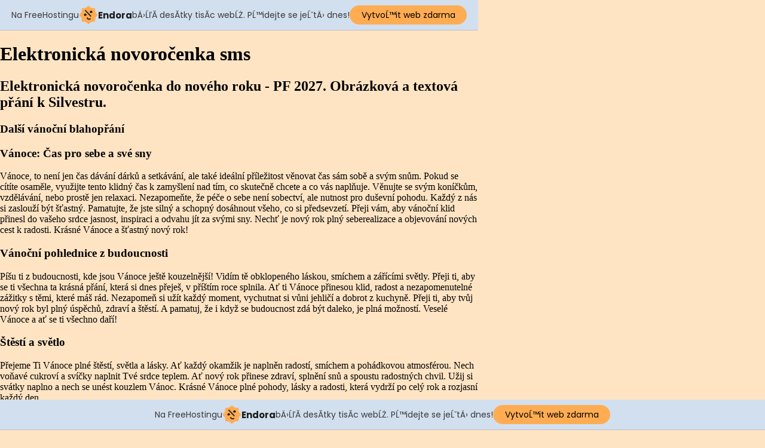

--- FILE ---
content_type: text/html; charset=windows-1250
request_url: https://avatar.funsite.cz/vanoce/elektronicka-novorocenka/
body_size: 15498
content:
<!DOCTYPE HTML PUBLIC "-//W3C//DTD HTML 4.01 Transitional//EN" "http://www.w3.org/TR/html4/loose.dtd">
<html>
<head><title>Elektronická novoročenka sms</title><style>
a.image_link {
    min-width: 160px;
    text-align: center;
    padding-bottom: 10px;
    padding-top: 10px;
    position: relative;
    border-bottom: none;
    margin: 1px;
    display: inline-block;
    padding-left: 2px;
    padding-right: 2px;
}
</style><META HTTP-EQUIV="Content-Type" CONTENT="text/html; charset=windows-1250"><meta name="viewport" content="width=device-width, initial-scale=1, maximum-scale=2" /><style>img {background: white;}</style><!-- injected banner -->
<div class="endora-panel">
  <p class="endora-panel-text">
    Na FreeHostingu
    <svg
      class="endora-panel-img"
      xmlns="http://www.w3.org/2000/svg "
      width="33"
      height="32"
      viewBox="0 0 33 32"
      fill="none"
    >
      <path
        d="M16.5 0L21.4718 3.99696L27.8137 4.6863L28.5031 11.0282L32.5 16L28.5031 20.9719L27.8137 27.3137L21.4718 28.0031L16.5 32L11.5282 28.0031L5.18627 27.3137L4.49693 20.9719L0.499969 16L4.49693 11.0282L5.18627 4.6863L11.5282 3.99696L16.5 0Z"
        fill="#FFAC52"
      />
      <path
        fill-rule="evenodd"
        clip-rule="evenodd"
        d="M11.4222 7.24796L21.6345 17.9526L20.2809 19.2439L10.0686 8.53928L11.4222 7.24796Z"
        fill="#1E1E1E"
      />
      <path
        fill-rule="evenodd"
        clip-rule="evenodd"
        d="M14.779 20.0958L15.387 21.1591C16.1143 22.4311 17.7765 22.8049 18.9784 21.9666L19.7456 21.4315L20.8158 22.9659L20.0486 23.501C17.9451 24.9682 15.036 24.314 13.763 22.0876L13.155 21.0243L14.779 20.0958Z"
        fill="#1E1E1E"
      />
      <path
        d="M21.0541 8.74487C22.2809 8.74497 23.2758 9.73971 23.2758 10.9666C23.2757 11.475 23.1022 11.9418 22.8148 12.3162C22.5848 12.2747 22.3478 12.2527 22.1058 12.2527C21.3098 12.2527 20.5684 12.4864 19.9467 12.8894C19.2815 12.5056 18.8325 11.7896 18.8324 10.9666C18.8324 9.73965 19.8272 8.74487 21.0541 8.74487Z"
        fill="#1E1E1E"
      />
      <path
        d="M10.9979 13.6553C12.2247 13.6554 13.2195 14.6501 13.2195 15.877C13.2195 16.3854 13.046 16.8522 12.7586 17.2266C12.5288 17.1852 12.2923 17.1621 12.0506 17.1621C11.2543 17.1621 10.5123 17.3966 9.89044 17.7998C9.22534 17.416 8.77625 16.7 8.77618 15.877C8.77618 14.6501 9.77096 13.6553 10.9979 13.6553Z"
        fill="#1E1E1E"
      /></svg
    ><span class="endora-panel-text-span"> Endora</span> bÄ›ĹľĂ­ desĂ­tky tisĂ­c
    webĹŻ. PĹ™idejte se jeĹˇtÄ› dnes!
  </p>
  <a
    target="_blank"
    href="https://www.endora.cz/?utm_source=customer&utm_medium=header-banner&utm_campaign=freehosting "
    class="endora-panel-btn"
    >VytvoĹ™it web zdarma</a
  >
</div>
<div class="endora-panel bottom">
  <p class="endora-panel-text">
    Na FreeHostingu
    <svg
      class="endora-panel-img"
      xmlns="http://www.w3.org/2000/svg "
      width="33"
      height="32"
      viewBox="0 0 33 32"
      fill="none"
    >
      <path
        d="M16.5 0L21.4718 3.99696L27.8137 4.6863L28.5031 11.0282L32.5 16L28.5031 20.9719L27.8137 27.3137L21.4718 28.0031L16.5 32L11.5282 28.0031L5.18627 27.3137L4.49693 20.9719L0.499969 16L4.49693 11.0282L5.18627 4.6863L11.5282 3.99696L16.5 0Z"
        fill="#FFAC52"
      />
      <path
        fill-rule="evenodd"
        clip-rule="evenodd"
        d="M11.4222 7.24796L21.6345 17.9526L20.2809 19.2439L10.0686 8.53928L11.4222 7.24796Z"
        fill="#1E1E1E"
      />
      <path
        fill-rule="evenodd"
        clip-rule="evenodd"
        d="M14.779 20.0958L15.387 21.1591C16.1143 22.4311 17.7765 22.8049 18.9784 21.9666L19.7456 21.4315L20.8158 22.9659L20.0486 23.501C17.9451 24.9682 15.036 24.314 13.763 22.0876L13.155 21.0243L14.779 20.0958Z"
        fill="#1E1E1E"
      />
      <path
        d="M21.0541 8.74487C22.2809 8.74497 23.2758 9.73971 23.2758 10.9666C23.2757 11.475 23.1022 11.9418 22.8148 12.3162C22.5848 12.2747 22.3478 12.2527 22.1058 12.2527C21.3098 12.2527 20.5684 12.4864 19.9467 12.8894C19.2815 12.5056 18.8325 11.7896 18.8324 10.9666C18.8324 9.73965 19.8272 8.74487 21.0541 8.74487Z"
        fill="#1E1E1E"
      />
      <path
        d="M10.9979 13.6553C12.2247 13.6554 13.2195 14.6501 13.2195 15.877C13.2195 16.3854 13.046 16.8522 12.7586 17.2266C12.5288 17.1852 12.2923 17.1621 12.0506 17.1621C11.2543 17.1621 10.5123 17.3966 9.89044 17.7998C9.22534 17.416 8.77625 16.7 8.77618 15.877C8.77618 14.6501 9.77096 13.6553 10.9979 13.6553Z"
        fill="#1E1E1E"
      /></svg
    ><span class="endora-panel-text-span"> Endora</span> bÄ›ĹľĂ­ desĂ­tky tisĂ­c
    webĹŻ. PĹ™idejte se jeĹˇtÄ› dnes!
  </p>
  <a
    target="_blank"
    href="https://www.endora.cz/?utm_source=customer&utm_medium=header-banner&utm_campaign=freehosting "
    class="endora-panel-btn"
    >VytvoĹ™it web zdarma</a
  >
</div>
<style>
  @import url("https://fonts.googleapis.com/css?family=Poppins:400,700,900");
  .bottom {
    position: fixed;
    z-index: 2;
    bottom: 0;
  }
  .endora-panel {
    width:  -webkit-fill-available !important;
    border-bottom: 1px solid #bebfc4;
    background: #d2dfef;
    display: flex;
    justify-content: center;
    align-items: center;
    padding: 0 10px;
    gap: 105px;
    height: 50px;
    @media (max-width: 650px) {
      gap: 0px;
      justify-content: space-between;
    }
  }
  .endora-panel-btn {
    width: 176px;
    height: 32px;
    justify-content: center;
    align-items: center;
    display: flex;
    border-radius: 26px;
    background: #ffac52;
    font: 500 14px Poppins;
    color: black;
    padding: 0 10px;
    text-decoration: none;
    @media (max-width: 650px) {
      font: 500 10px Poppins;
      width: 121px;
      height: 36px;
      text-align: center;
      line-height: 12px;
    }
  }
  .endora-panel-text {
    color: #3a3a3a;
    display: flex;
    align-items: center;
    gap: 5px;
    font: 400 14px Poppins;
    flex-wrap: wrap;
    margin: 0 !important;
    @media (max-width: 650px) {
      font: 400 10px Poppins;
      width: 60\;
      justify-items: center;
      line-height: 9px;
    }
  }
  .endora-panel-text-span {
    display: flex;
    align-items: center;
    gap: 5px;
    font: 600 15px Poppins;
    color: #1e1e1e;
    @media (max-width: 650px) {
      font: 600 11px Poppins;
    }
  }
  .endora-panel-img {
    width: 32px;
    height: 32px;
    @media (max-width: 650px) {
      width: 20px;
      height: 20px;
    }
  }
</style>
<!-- end banner -->

</head><body style="font-family: verdana;margin:0px;max-width:800px;min-width:360px;background: bisque;">

<h1>Elektronická novoročenka sms</h1>

<h2>Elektronická novoročenka do nového roku - PF 2027. Obrázková a textová přání k Silvestru.</h2><h3>Další vánoční blahopřání</h3><h3>Vánoce: Čas pro sebe a své sny</h3><p>Vánoce, to není jen čas dávání dárků a setkávání, ale také ideální příležitost věnovat čas sám sobě a svým snům. Pokud se cítíte osaměle, využijte tento klidný čas k zamyšlení nad tím, co skutečně chcete a co vás naplňuje. Věnujte se svým koníčkům, vzdělávání, nebo prostě jen relaxaci. Nezapomeňte, že péče o sebe není sobectví, ale nutnost pro duševní pohodu. Každý z nás si zaslouží být šťastný. Pamatujte, že jste silný a schopný dosáhnout všeho, co si předsevzetí. Přeji vám, aby vánoční klid přinesl do vašeho srdce jasnost, inspiraci a odvahu jít za svými sny. Nechť je nový rok plný seberealizace a objevování nových cest k radosti. Krásné Vánoce a šťastný nový rok!</p><h3>Vánoční pohlednice z budoucnosti</h3><p>Píšu ti z budoucnosti, kde jsou Vánoce ještě kouzelnější! Vidím tě obklopeného láskou, smíchem a zářícími světly. Přeji ti, aby se ti všechna ta krásná přání, která si dnes přeješ, v příštím roce splnila. Ať ti Vánoce přinesou klid, radost a nezapomenutelné zážitky s těmi, které máš rád. Nezapomeň si užít každý moment, vychutnat si vůni jehličí a dobrot z kuchyně. Přeji ti, aby tvůj nový rok byl plný úspěchů, zdraví a štěstí. A pamatuj, že i když se budoucnost zdá být daleko, je plná možností. Veselé Vánoce a ať se ti všechno daří!</p><h3>Štěstí a světlo</h3><p>Přejeme Ti Vánoce plné štěstí, světla a lásky. Ať každý okamžik je naplněn radostí, smíchem a pohádkovou atmosférou. Nech voňavé cukroví a svíčky naplnit Tvé srdce teplem. Ať nový rok přinese zdraví, splnění snů a spoustu radostných chvil. Užij si svátky naplno a nech se unést kouzlem Vánoc. Krásné Vánoce plné pohody, lásky a radosti, která vydrží po celý rok a rozjasní každý den.</p><h3>S láskou v srdci do nového roku</h3><p>S láskou v srdci vykroč do nového roku. Přeji ti Vánoce plné radosti, pohody a štěstí. Ať tě provází úspěch a zdraví po celý rok!</p><h3>Vánoční přání plné pohody a lásky</h3><p>Drazí, s blížícím se koncem roku bych vám chtěl popřát ta nejkrásnější Vánoce. Ať jsou vaše svátky plné pohody, lásky a rodinné pohody. Přeji vám, abyste si mohli vychutnat kouzlo Vánoc s vašimi nejbližšími, a abyste si odnesli nezapomenutelné zážitky. Ať vám pod vánočním stromečkem zazáří světlo štěstí a naplněných přání. Do nového roku 2026 vám přeji především pevné zdraví, nekonečné štěstí, úspěchy ve všech vašich snaženích a mnoho krásných a radostných chvil. Děkuji vám za vaši přízeň a přeji vám veselé Vánoce!</p><p><a href="https://www.prani.biz/novorocni/"><img src="../prani-k-vanocum.png" style="max-width: 95%;height: auto;" alt="Elektronická novoročenka sms" title="Elektronická novoročenka sms" /></a>
<h3>Hodně štěstí a zdraví</h3><p>Milí, v tomto čase plném světla a naděje vám posíláme ta nejupřímnější vánoční přání. Přejeme vám především hodně štěstí a zdraví, lásku, pohodu a radost z maličkostí. Ať vám tyto svátky přinesou klid do duše a umožní vám strávit vzácné chvíle s vašimi nejbližšími. Sdílejte s nimi smích, úsměvy a vzájemnou podporu. Nechte se unést vánoční atmosférou, vůní jehličí a svátečními melodiemi. Přejeme vám, abyste nacházeli spokojenost v každém dni a abyste si tyto krásné vzpomínky uchovali po celý rok. Veselé Vánoce!</p><h3>Vánoční recept na úsměv</h3><p>Drahý(á) [Jméno], k Vánocům ti posílám speciální recept na ten nejkrásnější úsměv. Smíchej v něm špetku radosti, hrst vděčnosti, litr lásky a pořádnou dávku optimismu. Vše pořádně promíchej a aplikuj na svou tvář. Garantuji, že tvůj úsměv rozzáří celé Vánoce! Přeji ti, abys v nadcházejícím roce měl(a) spoustu důvodů k úsměvu a abys byl(a) obklopen(a) lidmi, kteří ti s ním pomohou. Nechť ti pod stromečkem leží nejen dárky, ale i nekonečné možnosti pro tvé vlastní kouzlení s úsměvy. Veselé Vánoce a ať se usmíváš od ucha k uchu!</p><h3>Vánoční zázrak</h3><p>Zázrak nemusí být velký. Stačí, když někdo zavolá, když se někdo omluví, když se někdo usměje. Ať tě Vánoce naučí vidět zázraky v obyčejnosti. Ať se ti dějí každý den. Krásné svátky!</p><h3>Dar inspirace a nových začátků</h3><p>Přeji ti k Vánocům dar inspirace, která ti otevře nové obzory a ukáže cesty, o kterých jsi dosud ani nesnil(a). A spolu s ní, dar nových začátků – odvahu otočit list a pustit se do něčeho, co tě naplňuje. Ať svátky nejsou jen koncem jednoho roku, ale především jiskrou pro ten další. Ať se ti podaří objevit v sobě skryté touhy a najít sílu je realizovat. Krásné Vánoce, plné nových nápadů a odhodlání vykročit vstříc neznámému s radostí.</p><h3>Vánoční přání: Poklad v srdci</h3><p>Milí, ať vám Vánoce připomenou, že ten největší poklad se skrývá ve vašem srdci. Je to láska, naděje a schopnost sdílet radost s ostatními. Věnujte si čas pro sebe a pro své blízké, naslouchejte tichu a objevte kouzlo obyčejných okamžiků. Přeji vám svátky plné pohody, smíchu a nezapomenutelných zážitků, které vám dodají sílu pro nový rok. Veselé Vánoce!</p><h3>Šťastné a veselé Vánoce</h3><p>Vážení a milí, s blížícím se svátečním obdobím Vám ze srdce přeji šťastné a veselé Vánoce. Ať Vám doma vládne pohoda, smích a radost. Nechte se unést kouzlem svátečních chvil, vychutnejte si vůni cukroví a teplo rodinného krbu. Ať pod vánočním stromečkem najdete nejen dárky, ale především lásku, porozumění a nekonečné množství štěstí. Přeji Vám, aby Vás obklopili ti nejbližší a abyste si letošní Vánoce užili naplno, s úsměvem na tváři a v srdci plném vděčnosti za vše krásné, co Vám život přináší. Ať nový rok přinese jen to nejlepší, splní se Vám všechna Vaše přání a budeme se moci i nadále vídat a sdílet společné radostné okamžiky. Myslím na Vás a posílám Vám to nejteplejší vánoční objetí. Veselé Vánoce!</p><h3>Vánoční poselství od srdce</h3><p>Ahoj všichni! Dneska vám posílám to nejdůležitější – vánoční poselství od srdce. Přeji vám, ať jsou vaše Vánoce naplněny láskou, porozuměním a upřímností. Ať si najdete čas na své blízké, na sdílení radosti a na vděčnost za vše, co máte. Nechte se vést srdcem a objevte tu pravou podstatu Vánoc. Přeji vám, ať jsou vaše svátky plné tepla, pohody a nezapomenutelných zážitků. Veselé Vánoce!</p>
<h2>Elektronická novoročenka pro ségru</h2><a href="https://vanoce.luksoft.cz/ticha-noc/" target="_blank">Tichá noc</a>, <a href="https://obrazky.superia.cz/vanoce/10/" target="_blank">Vánoční dárky – obrázky a kliparty</a>, <a href="https://omalovanky.luksoft.cz/vanoce/snehulak.php" target="_blank">Obrázek sněhuláka k vytisknutí pro děti</a>, <a href="https://vanoce.luksoft.cz/kategorie/vanocni-dekorace/vanocni-stromecek/" target="_blank">Jak ozdobit vánoční stromeček?</a><p>Komu můžete poslat výše uvedené texty adventních blahopřání? Prakticky komukoliv. Texty jsou vhodné například pro ségru, zahradníka, letce, strýčka, vedoucí, dětičky, pradědu, chlapečka, tenisty, zahrádkáře, strýce, kámoše, maminku, přítelkyni, vojáka, tatínka, profesory, tetu, šéfa, řidiče, fotbalisty, dědu, tchyni, golfisty, kolegyni, otužilce nebo pro lékaře.</p><h2>Text elektronické novoročenky 2027</h2><p><a href="https://www.prani.biz/novorocni/" rel='nofollow'><img src="../vanocni-prani.png" style="max-width: 95%;height: auto;"  alt="Přání do nového roku 2027 - Elektronická novoročenka sms pro ségru" title="Přání do nového roku 2027 - Elektronická novoročenka sms pro ségru" /></a>
<a href="https://obrazky.superia.cz/vanoce/10/" target="_blank">Vánoční dárky – obrázky a kliparty</a>, <a href="https://vanoce.luksoft.cz/kategorie/vanocni-dekorace/vanocni-stromecek/" target="_blank">Jak ozdobit vánoční stromeček?</a>, <a href="https://www.prani.biz" target="_blank">Blahopřání, Přání, Přání</a>
<h2>Text elektronické novoročenky 2027 pro zahradníka</h2><h2>Univerzální texty blahopřání k novému roku 2027 pro ségru</h2><h3>Rok jako světlo</h3><p>Přeju ti rok, ve kterém budeš světlem – pro sebe, pro druhé, pro chvíle, kdy je tma. Ať tě nikdo nezhasne, a když se ti vybije baterka, ať tě někdo dobije. Šťastný nový rok – ať svítíš, i když prší!</p><h3>PF 2026!</h3><p>Přejeme vám krásné Vánoce plné pohody a šťastný vstup do nového roku 2026! Ať je plný splněných přání, radosti a úspěchů. Nechť vám zdraví slouží a štěstí se vás drží. Děkujeme za vaši přízeň a těšíme se na další spolupráci v novém roce!</p><h3>Santova dieta</h3><p>Přeji Ti veselé Vánoce a šťastný nový rok! Ať máš tolik cukroví, že i Santa bude závidět, a tolik dárků, že se pod stromeček nevejdou. A pokud náhodou přibereš pár kilo, utěšuj se tím, že i Ježíšek a Santa vypadají, že dietu moc neřeší. Tak směle do toho, vánoční hody jsou jen jednou za rok!</p><h3>Objevte své vášně</h3><p>Nový rok je časem, kdy se otevírají nové možnosti. Možná jste v sobě dlouho potlačovali nějakou vášeň, koníček nebo touhu něco zkusit. Nyní je ten správný čas to změnit! Ať už jde o fotografování, turistiku, modelářství, vaření exotických jídel nebo dobrovolnictví, vrhněte se do toho. Tyto aktivity nejenže obohatí váš život, ale také vás přirozeně spojí s lidmi, kteří sdílejí podobné zájmy. Není nic lepšího než potkat někoho, s kým můžete sdílet nadšení pro stejnou věc. Přeji vám, aby vás nový rok inspiroval k objevování nových vášní a aby vám přinesl radost z tvoření, učení a sdílení těchto zážitků s ostatními. Jděte za tím, co vás baví!</p><h3>Rok plný splněných snů</h3><p>Do nového roku Vám přeji odvahu snít velké sny a ještě větší odhodlání je uskutečnit. Ať je každý váš krok provázen štěstím, zdravím a úspěchem. Nechť se Vám podaří najít rovnováhu mezi prací a odpočinkem, abyste si mohli naplno užít každý okamžik. Kéž Vám tento rok přinese mnoho inspirace, nových zážitků a poznání, které obohatí Váš život. Pamatujte, že každý den je nová šance začít znovu a lépe. Vykročte do roku 2026 s optimismem a otevřenou myslí. Vše nejlepší!</p><h3>Rok legračních zážitků</h3><p>Šťastný nový rok! Přeji Ti rok plný legračních zážitků, které pobaví Tebe i okolí. Ať Tě provází radost, zdraví a pozitivní energie, a každý okamžik je důvodem k úsměvu. Nezapomeň, že humor je klíčem k dobré náladě a nový rok je ideální šance, jak si ho užít každý den. Šťastný nový rok plný veselí, zábavy a humorných chvilek!</p><h3>Nový rok, nový dech</h3><p>Ať ti nový rok přinese klid v duši, radost v srdci a smích na rtech. Ať tě každé ráno vítá s nadějí a večer s vděčností. Nech minulost za sebou, vezmi si z ní jen to, co tě posílilo. Přeji ti dny plné inspirace, noci plné snů a lidi, kteří tě budou mít rádi takového, jaký jsi. Ať je to rok, kdy se ti chce žít naplno – bez výmluv, bez strachu, s otevřeným srdcem.</p><h3>Šťastný a veselý nový rok!</h3><p>Kéž Ti nový rok přinese nekonečné štěstí, zdraví a spoustu důvodů k úsměvu. Ať je rok 2026 pro Tebe ten nejlepší ze všech. Šťastný nový rok!</p><h3>Novoroční přání</h3><p>Přátelé, ať Vám nový rok přinese <strong>spoustu důvodů k oslavám</strong>, nečekaných radostí a splněných snů. Přeji Vám pevné zdraví, mnoho energie a nezlomný optimismus. Ať se Vám daří ve všem, co si přejete, a ať si rok 2026 užijete naplno. <strong>Vše nejlepší</strong> k Novému roku!</p><p>K blahopřání je vhodné přidat vhodné oslovení. Elektronická novoročenka. Tím může být buď jméno, zdrobnělina jména nebo přezdívka. Výběr je jen na vás, protože jen vy znáte oslavence a tušíte, co se mu může a nemusí líbit</p>

<p>Klíčová slova: Elektronická novoročenka, 2027, pro matku, rusky, švagr, Betlém, whatsapp, bramborový salát, vyřezávané novoročenky, Přání na nový rok, novoročenky online, Osvětlení do oken, Vtipné novoročenky ke stažení zdarma, bratr, vánoční hvězda, Šťastné a veselé Vánoce, <strong>online</strong>, Přání do nového roku 2027, hezké přáníčko, vtipné novoročenky text, prostírání, Vtipné novoročenky ke stažení zdarma, novoročenky sms, <a href="https://obrazky.superia.cz/vanoce/snehulak_s_motorovkou.php" target="_blank">Sněhulák s motorovkou</a>, Květinko, Jmenovka, 7, Šťastný nový rok 2027, Přání na nový rok, Vtipné novoročenky ke stažení zdarma, gratulace, pro prarodiče, Japonsky, Vykrajovátka, online, <strong>Chorvatsky, sms texty 
zdarma, pro 
kamarádku, Textové novoročenky 2027 online zdarma, Rostliny, vánoce, novoročenka v němčině, vánoční cukroví recepty, dárky pro ženy, přání do nového roku</strong>, Justin, Šárka, <a href="https://blahoprani.1cooldns.com/" target="_blank">Obrázková a textová přání ke svatbě a k výročí seznámení</a>, vtipná novoročenka, k doplnění, <i>Elektronická novoročenka</i>, láska, animované přáníčko k vánocům ke stažení, křesťanské, vánoční cukroví nejlepší recepty, Šťasné a Veselé Vánoce a Nový rok, vánoční a 
silvestrovské přání, Jídlo, Natouš, <a href="https://vanoce.luksoft.cz/stedrej-vecer-nastal-text/" target="_blank">Slova koledy Štědrej večer nastal</a>, veselé novoročenky, Purpura, google obrázky blahopřání, <strong>2026</strong>, obrázková přání, pravý vánoční punč, slevomat, Třásně, Elektronická novoročenka sms, blahopřání ke stažení, rusky, Květinko, Anna, <a href="https://obrazky.superia.cz/vanoce/snehulak_kanibal.php" target="_blank">Sněhulák kanibal</a>, kalendář, Advent, přítelkyně, do obálky, albi elektronická přání zdarma 
k novému roku, Samolepky, <strong>Novoročenka2027</strong>, vlastní text, Novoročenka 2027, novoročenky 
blahopřání, Zbyhněv, Jiřka, <strong>švagr</strong>, Slané pečivo, luxusní novoročenky, Novoročenka 2027, <strong>pf 2027</strong>, Sněhová vločka, <strong>Vánoce</strong>, srandovní texty, Silvestr, vánoční kaktus, gratulace k Vánocům, Zdenda, <a href="https://vanoce.luksoft.cz/recept-na-vanocni-medove-pernicky/" target="_blank">Recept na vánoční medové perníčky</a>, Betlém, Přání do nového roku 2027, švagrová, 2027, legrační, Schleich, pro 
strýčka, perla, text na novoročenky, Šťastný nový rok 2027, Brusinkové kuličky, <a href="https://obrazky.superia.cz/vanoce/zeleny_zvonecek.php" target="_blank">Zelený zvoneček</a>, Elektronická novoročenka sms, blahopřání s textem, jak vyrobit přáníčka, Šablona, pro babičku, albi novoročenky, Krásné, Seznam, Brusinkové kuličky, Adventní věnec, Souznění, whatsapp</p>.</p>

<p><a href="https://www.prani.biz/novorocni/" rel='nofollow'><img src="../novorocni-blahoprani.png" style="max-width: 95%;height: auto;"  alt="Přání do nového roku 2027" title="Přání do nového roku 2027" /></a>
<p>Tato klíčová slova někdo hledal těsně před vámi.<p>

<p>blahopřání pro kamarádku sms, pro švagra, pro tchána, Brusinkové kuličky, elektronické veršované novoroční přáníčko a přání k Silvestru, kamarádka, vánoční 
přání básničky, pro taťku, manželka, srandovní blahopřání, svátek, <strong>sms</strong>, svetr, emailové, srdíčko, Brusinkové kuličky, Házení plyšáků na led, Pohoštění, Živý stromeček, Ježíšek, <strong>rusky</strong>, <a href="https://www.prani.biz/vanocni/" target="_blank">Přáníčka vánoční</a>, <strong>Vánoce</strong>, vzory, přáníčka, Textové novoročenky 2027 online zdarma, pro 
spolupracovníka, <strong>Novoročenka 2027</strong>, Vtipné novoročenky ke stažení zdarma, obrázky, Brusinkové kuličky, zeť, švagr, <a href="https://obrazky.superia.cz/vanoce/pixelovy_stromek.php" target="_blank">Vánoční stromeček složený z pixelů</a>, Alkoholový kalendář, anglická novoročenka, poetické přání k novému roku 2027, Novoročenka, PF 2027, pro 
manželku, vánoční kuba, mms, k vytištění, Novoročenka 2027, 3, Bezlepkové cukroví, Hrací, Brusinkové kuličky, Novoročenka, PF 2027, Elektronická novoročenka sms, Tichá noc, obrázkové 
přáníčka, animované 
novoročenky, pro vnuka, Textové novoročenky 2027 online zdarma, Betlém, Hanuš, <a href="https://obrazky.superia.cz/vanoce/mikulas_s_certem.php" target="_blank">Mikuláš s čertem</a>, Edmund, Raduška, <a href="https://prani-k-narozeninam.superia.cz/mamince/" target="_blank">Blahopřání k narozeninám Mamince</a>, Lojzíček, anglicky, Rybí 
polévka, pro neteř, jak 
vytvořit novoročenku, Vigilie, Brno, albi elektronická přáníčka zdarma k novému roku, <strong>2027</strong>, Přání do nového roku 2027, novoroční přání v angličtině, vánoční a novoroční básničky, pinterest 
vánoční obrázky, srandovní přáníčka, prarodiče, Bůh, 2026, nejstarší novoročenka v 
evropě, vnuk, Vánoční přání z fotky, Vídeň, poetické přání k novému roku 2027, <strong>Štědrý den</strong>, Prskavka, přání k vánocům a novému roku v angličtině, poetické přání k novému roku 2027, whatsapp, esemeska, kotanec, filmy, Vtipné novoročenky ke stažení zdarma, léta, 2, Textové novoročenky 2027 online zdarma, rusky, pro kamaráda, elektronické veršované novoroční přáníčko a přání k Silvestru, Václavské náměstí, trhy, esemeskou, 3d obrázky, nadřízený, bramborový salát, <a href="https://vanoce.luksoft.cz/umele-vanocni-stromky-a-jejich-prednosti-i-nedostatky/" target="_blank">Umělé vánoční stromky, jejich přednosti i nedostatky</a>, <strong>Elektronická novoročenka</strong>, Osvětlení, Brusinkové kuličky, sms novoročenka, Vtipné novoročenky ke stažení zdarma, poetické přání k novému roku 2027, <strong>online</strong>, pro dceru, obrázky a přáníčka Advent, 1</p>

<p><a href="https://www.prani.biz/novorocni/" rel='nofollow'><img src="../novorocenka-pf.png" style="max-width: 95%;height: auto;"  alt="poetické přání k novému roku 2027" title="poetické přání k novému roku 2027" /></a>
<h2>Přání do nového roku 2027</h2>

<p>Silvestr 2026 a nový rok 2027, zadarmo, Silvestr 2026 a nový rok 2027, Elektronická novoročenka sms, Ubrusy, Silvestr 2026 a nový rok 2027, Novoročenka 2027, vánoční tv 
program, italsky, Kinder, gratulace k odchodu do důchodu, <strong>Vánoce</strong>, Přání na nový rok, Láska nebeská, 2026, Jezulátko, <strong>2027</strong>, dcera, plněné ořechy, gratulace zdarma, bramborový salát, <a href="https://vanoce.luksoft.cz/stitky/santa-claus/" target="_blank">Santa Claus</a>, Šárka, <a href="https://vanoce.luksoft.cz/stitky/koleda/" target="_blank">Vánoční koleda</a>, Elektronická novoročenka sms, Stanouš, Text elektronické novoročenky 2027, novoročenky ke stažení text, Dopis 
Ježíškovi, girlanda, Pokrmy, taťka, Elektronická novoročenka sms, Umělý vánoční stromek, k odeslání, Koledování, whatsapp, <a href="https://vanoce.luksoft.cz/vanocni-rostliny/" target="_blank">Vánoční rostliny a květiny</a>, <strong>pro ségru</strong>, Alkoholový kalendář, anglická novoročenka, poetické přání k novému roku 2027, Novoročenka, PF 2027, pro 
manželku, vánoční kuba, mms, k vytištění, Novoročenka 2027, 3, Bezlepkové cukroví, Hrací, Brusinkové kuličky, Novoročenka, PF 2027, Elektronická novoročenka sms, Tichá noc, obrázkové 
přáníčka, animované 
novoročenky, pro vnuka, Textové novoročenky 2027 online zdarma, Betlém, Zbyhněv, <a href="https://obrazky.superia.cz/vanoce/santa_na_kolobezce.php" target="_blank">Santa na koloběžce</a>, pro ségru, Vánočka, Vtipné novoročenky ke stažení zdarma, <strong>sms</strong>, bratranec, <strong>Vánoce</strong>, dědeček, Staroměstské náměstí, Novoročenka 2027, elektronické novoročenky ke stažení zdarma, spolupracovník, Nápady, Silvestr 2026 a nový rok 2027, 28, pro šéfa, Novoročenka 2027, obrázky ke stažení, k zamyšlení, Česky, Ježíš Kristus, gratulace, Interaktivní, pro sestru, mamka, Vánoční atmosféra, dekorace ze šišek, švagr, <strong>Šárka</strong>, vánoční filmy, elektronická přáníčka zdarma, Novoročenka 2027, teta, sms přání, Elektronická novoročenka sms, gratulace zdarma, Brusinkové kuličky, 24, <i>Elektronická novoročenka</i>, Elektronická novoročenka sms, <strong>Vánoce</strong>, Holandsky, Koleda, Text elektronické novoročenky 2027, rusky, <a href="https://www.onlinehry.name/vanocni_hry/vanocni_skladacka.php" target="_blank">Online vánoční skládačka</a>, <strong>Zbyhněv</strong>, Ščedračka, přání ke třem 
králům, elektronické veršované novoroční přáníčko a přání k Silvestru, perníčky, elektronická novoročenka zdarma, jmelí, Facebook, Elektronická novoročenka sms, ozvučené vánoční přání, Silvestr 2026 a nový rok 2027</p><h2>Nejlepší recepty na vánoční cukroví</h2><h3>Pracny</h3><p>Pracny jsou tradičním vánočním cukrovím, které svou křehkou texturou a jemnou oříškovou chutí potěší každého. Jejich příprava je poměrně jednoduchá a výsledkem je voňavé a lahodné pečivo, které nesmí na vánočním stole chybět.</p><p><strong>Ingredience:</strong></p><li>250 g hladké mouky</li><li>125 g moučkového cukru</li><li>125 g másla</li><li>1 celé vejce</li><li>1 žloutek</li><li>100 g mletých vlašských ořechů</li><li>1 lžička skořice</li><li>Špetka hřebíčku</li><li>Kůra z půlky citronu</li><li>Moučkový cukr na obalení</li><p><strong>Postup:</strong></p><li>V míse smíchejte hladkou mouku s moučkovým cukrem, mletými vlašskými ořechy, skořicí, hřebíčkem a citronovou kůrou.</li><li>Přidejte na kostičky nakrájené studené máslo a rukama zpracujte na drobenku.</li><li>Uprostřed drobenky udělejte důlek, do kterého rozklepněte celé vejce a přidejte žloutek.</li><li>Vše důkladně zpracujte do hladkého, nelepivého těsta. Pokud je těsto příliš lepivé, přidejte trochu mouky. Pokud je příliš suché, přidejte lžičku mléka nebo vody.</li><li>Těsto zabalte do potravinářské fólie a nechte ho v lednici odpočívat alespoň 30 minut, ideálně hodinu. Tím se zpevní a bude se s ním lépe pracovat.</li><li>Předehřejte troubu na 180 °C.</li><li>Na pomoučeném vále rozválejte těsto na tloušťku asi 3-4 mm.</li><li>Vykrajujte tvary pomocí formiček na pracny (obvykle ve tvaru zvířátek, hvězdiček nebo koleček).</li><li>Vykrájené pracny pokládejte na plech vyložený pečicím papírem.</li><li>Pečte v předehřáté troubě asi 8-10 minut, dokud nezačnou okraje lehce zlátnout. Pracny by měly zůstat světlé, aby si zachovaly svou jemnost.</li><li>Ještě teplé pracny opatrně obalte v moučkovém cukru smíchaném s trochou skořice.</li><li>Nechte pracny zcela vychladnout na mřížce.</li><p>Pracny skladujte ve vzduchotěsné nádobě při pokojové teplotě. Vydrží čerstvé několik týdnů a jejich chuť se s časem ještě prohloubí.</p><h3>Mandlové pusinky</h3><p>Mandlové pusinky jsou křehké, lehké a plné mandlové chuti, ideální doplněk k vánočnímu cukroví. Jejich příprava je poměrně jednoduchá a výsledek stojí za to.<br /><br /><strong>Ingredience:</strong><br />* 3 bílky (střední velikosti)<br />* 150 g krupicového cukru<br />* 100 g jemně mletých mandlí (blanšírovaných)<br />* 1/2 lžičky skořice<br />* Špetka soli<br />* Volitelně: pár kapek mandlového extraktu<br /><br /><strong>Postup:</strong><br />1. Předehřejte troubu na 100-110 °C (horkovzdušnou). Připravte si plech vyložený pečicím papírem.<br />2. V čisté a suché míse vyšlehejte bílky se špetkou soli do polotuhého sněhu. Postupně, po lžících, přidávejte krupicový cukr a šlehejte, dokud nevznikne pevný a lesklý sníh. Měl by vytvořit tzv. "špičky", které se neohýbají.<br />3. Do ušlehaného sněhu opatrně vmíchejte jemně mleté mandle a skořici. Pokud používáte mandlový extrakt, přidejte ho nyní. Míchejte jemně, aby sníh nespadl. Směs by měla být hustá a držet tvar.<br />4. Pomocí cukrářského sáčku s ozdobnou špičkou (nebo dvou lžiček) tvořte na plech malé pusinky. Můžete je také jen lžící nanášet.<br />5. Plech vložte do předehřáté trouby a pusinky sušte po dobu asi 60-90 minut. Doba sušení závisí na velikosti pusinek a výkonu trouby. Cílem je, aby byly pusinky zvenku křehké a uvnitř ještě mírně vláčné, ale ne syrové. Neměly by ztratit svou bílou barvu, jen lehce zezlátnout na okrajích.<br />6. Po usušení nechte pusinky zcela vychladnout na plechu, než je budete manipulovat. Jsou velmi křehké.<br />7. Vychladlé mandlové pusinky skladujte ve vzduchotěsné nádobě při pokojové teplotě. Vydrží čerstvé i několik týdnů. Pro ještě intenzivnější chuť je můžete před podáváním lehce pocukrovat nebo pokapat rozpuštěnou čokoládou.</p><h3>Smažený kapr na vánoční způsob</h3><p>Vánoce bez smaženého kapra si většina z nás neumí představit. Je to tradiční, oblíbené a poměrně jednoduché jídlo, které potěší celou rodinu. Pojďme si připomenout, jak na něj, abychom si tento sváteční pokrm vychutnali v té nejlepší formě.</p><p><strong>Co budeme potřebovat:</strong></p><li>1 kapr (cca 1,5-2 kg), očištěný a naporcovaný</li><li>Hladká mouka na obalení</li><li>2-3 vejce</li><li>Strouhanka na obalení</li><li>Sůl</li><li>Pepř</li><li>Olej nebo sádlo na smažení</li><li>Citron na pokapání (volitelné)</li><p><strong>Postup:</strong></p><li><strong>Příprava kapra:</strong> Kapra důkladně omyjte, osušte a naporcujte na podkovy nebo filety. Pokud používáte kapra s kůží, můžete ji nechat, nebo ji opatrně sloupnout. Rybu osolte a opepřete z obou stran.</li><li><strong>Příprava trojobalu:</strong> Připravte si tři talíře. Do prvního dejte hladkou mouku, do druhého rozšlehaná vejce se špetkou soli a do třetího strouhanku.</li><li><strong>Obalování:</strong> Každý kousek kapra nejprve obalte v mouce, poté ho protáhněte ve vejci a nakonec důkladně obalte ve strouhance. Ujistěte se, že je ryba rovnoměrně pokrytá.</li><li><strong>Smažení:</strong> Ve větší pánvi rozehřejte dostatečné množství oleje nebo sádla. Tuk by měl sahat alespoň do poloviny výšky ryby. Jakmile je tuk horký (zkouška: kapka těsta by měla ihned začít šumět), opatrně vkládejte obalené kousky kapra. Nesmažte příliš mnoho kusů najednou, aby se teplota tuku nesnížila.</li><li><strong>Doba smažení:</strong> Kapra smažte z každé strany dozlatova, což obvykle trvá 5-8 minut v závislosti na tloušťce kousků. Ryba by měla být uvnitř propečená, ale šťavnatá.</li><li><strong>Odkapání:</strong> Usmaženého kapra vyndejte z pánve a nechte ho okapat na papírových utěrkách, abyste odstranili přebytečný tuk.</li><li><strong>Servírování:</strong> Smaženého kapra podávejte ihned, ideálně s tradičním bramborovým salátem. Před podáváním můžete pokapat citronovou šťávou pro osvěžení chuti.</li><p>Přejeme dobrou chuť a krásné Vánoce!</p><h3>Medové perníčky</h3><p>Medové perníčky jsou esencí Vánoc. Jejich kořeněná vůně a sladká chuť navodí pravou sváteční atmosféru. Jsou krásné, chutné a ideální pro tvoření s dětmi. Připravte si s námi tento tradiční recept, který se stane hitem vašeho vánočního stolu.<br />**Suroviny:**<br />* 500 g hladké mouky<br />* 180 g moučkového cukru<br />* 100 g medu<br />* 60 g másla<br />* 2 celá vejce<br />* 1 lžička jedlé sody<br />* 2 lžičky perníkového koření (skořice, hřebíček, badyán...)<br />* Špetka soli<br />* Na zdobení: bílková poleva (1 bílek, 150 g moučkového cukru, pár kapek citronové šťávy)<br />Postup:<br />1. V míse smíchejte hladkou mouku, moučkový cukr, jedlou sodu, perníkové koření a špetku soli.<br />2. V rendlíku rozehřejte med s máslem, nechte zchladnout na vlažnou teplotu.<br />3. Do sypké směsi přidejte rozšlehaná vejce a vlažnou medovo-máslovou směs. Vypracujte hladké, nelepivé těsto.<br />4. Zabalte těsto do potravinové fólie a nechte odležet v lednici ideálně přes noc (minimálně 2 hodiny).<br />5. Troubu předehřejte na 170 °C. Těsto rozválejte na pomoučené ploše na tloušťku asi 3-4 mm.<br />6. Vykrajujte různé vánoční tvary a klaďte je na plech vyložený pečicím papírem.<br />7. Pečte 8-10 minut, dokud perníčky krásně nezezlátnou. Ihned po vytažení z trouby je můžete potřít rozšlehaným vejcem pro lesk.<br />8. Po vychladnutí ozdobte bílkovou polevou. Tu připravíte smícháním bílku s cukrem a citronovou šťávou do hladka. Použijte zdobící sáček s tenkou špičkou pro detailní vzory.<br />9. Skladujte v uzavřené krabici, perníčky krásně změknou a rozleží se. Nejlepší jsou po několika dnech.</p><h2>Poetické přání k novému roku 2027</h2><p><i>Elektronická novoročenka</i>, 2027, Hýbací, pro zeťáka, 2027, Aplikace, Přání do nového roku 2027, přání k vánocům a novému roku v angličtině, dekorace 
tvoření, citáty, pro švagrovou, Išelské 
dortíky, maďarsky, zamilované obrázky, štola, 5, Anděl, jak 
vyrobit novoročenku, sms zprávy, Julmust, <strong>bramborový salát</strong>, <a href="https://k-vytisknuti.omalovanky.name/prani-k-svatku/" target="_blank">Obrázky k svátku a k jmeninám</a>, <strong>pro ségru</strong>, 26, elektronické veršované novoroční přáníčko a přání k Silvestru, gratulace k novému roku v němčině, novoročenky texty, srandovní přáníčka, tatínek, skřítci, Sněhulák, slovensky, Lidové tradice, <strong>Betlém</strong>, Šárka, <a href="https://obrazky.superia.cz/vanoce/15/" target="_blank">Obrázky vánočních hvězd ke stažení</a>, Text elektronické novoročenky 2027, Přání do nového roku 2027, elektronické veršované novoroční přáníčko a přání k Silvestru, švagr, Brusinkové kuličky, Přání do nového roku 2027, Brusinkové kuličky, <strong>Brusinkové kuličky</strong>, rádio blaník písničky na přání, vánoční písně, Brusinkové kuličky, <strong>Brusinkové kuličky</strong>, elektronická 
přáníčka zdarma, Textové novoročenky 2027 online zdarma, Brusinkové kuličky, Olomouc, inspirace, mimčo, <strong>PF 2027</strong>, Špalda, <a href="https://tapety-na-plochu.luksoft.cz/vanoce/ohnostroj.php" target="_blank">PozadíOhňostroj</a>, <strong>rusky</strong>, Anglické cukroví, ségru, <strong>Anna</strong>, <strong>Brusinkové kuličky</strong>, pro tetu, <strong>2026</strong>, vtipné texty sms, Brusinkové kuličky, Skleněné ozdoby, e-novoročenky zdarma, text přání k vánocům, ražené novoročenky, šlágr tv vánoční písničky a 
koledy, pps, vánoční 
obrázky ke stažení, vánoční losy s přáním, 4, kolekce, Text elektronické novoročenky 2027, Krampus, Textové novoročenky 2027 online zdarma, Boží požehnání, 2026, Malé Vánoce, Textové novoročenky 2027 online zdarma, pro synovce, Silvestr 2026 a nový rok 2027, vánoční šaty, <a href="https://www.omalovanky.name/vanocni/adventni_venec.php" target="_blank">Domalovánka s adventním věncem</a>, <strong>švagr</strong>, Opilý Francek, ségru, Šťastný nový rok 2027, Novoročenka 2027, Novoročenka, PF 2027, blahopřání na Vánoce, Veselé Vánoce, LED svíčky, pro 
sestřenici, Novoročenka, PF 2027, snacha, originální-novoročenky, elektronické veršované novoroční přáníčko a přání k Silvestru, Lego, Silvestr 2026 a nový rok 2027, 2027, Šišky, <strong>whatsapp</strong>, <a href="https://vanoce.luksoft.cz/stitky/koledy/" target="_blank">Vánoční koledy</a>, <strong>Vánoce</strong>, Elektronická novoročenka sms, dárky, <b>Elektronická novoročenka</b>, příteli, přáníčko v němčině, Píseň, pro strýce, pro syna, text 
novoročenky</p><p><a href="https://www.prani.biz/novorocni/" rel='nofollow'><img src="../advent-vanoce-novy-rok.png" style="max-width: 95%;height: auto;"  alt="elektronické veršované novoroční přáníčko a přání k Silvestru" title="elektronické veršované novoroční přáníčko a přání k Silvestru" /></a>
<h2>Elektronické veršované novoroční přáníčko a přání k Silvestru</h2>

<p>Přinášíme vám pro inspiraci náhodný výběr zdrobnělin, kterými můžete oslovit vaše blízké.</p>

<p>Olina, Justin, Natouš, Michaelka, Jiřka, Zdenda, Danula, Dituška, Franta, Nácek, Véna, Kryštůfek, Rudka, Lojzíček, Theodora, Raduška, Rozárka, Kryša, Danek, Dobrouš, Majka, Danka, Alka, Bohoušek, Věslava, Lucinka, Stanouš, Břeťa, Janina, Svatuška, Leuška, Serenka, Svatka, Dášenka, Riana, Leninka, Honza, Dobromilek, Kazuška, Boženka, Arnoštek</p>

<p><a href="https://vanoce.luksoft.cz/stitky/pisnicka/" target="_blank">Tipy na Vánoční písničky</a>, <a href="https://prani.luksoft.cz/k_novemu_roku/pf_2026.php" target="_blank">PF 2026</a>, <a href="https://obrazky.superia.cz/vanoce/stromek_se_santou.php" target="_blank">Stromek se Santou</a></p>

<h2>Ilustrace, vánoční obrázky</h2><center><div class="imagewrapper"><a href="https://obrazky.superia.cz/vanoce/chodici_snehulak.php"  target="_blank" rel="nofollow" class="image_link" style="min-width:170px;display: inline-block;"><img src="https://obrazky.superia.cz/nahled-maly/chodici_snehulak.png" style="text-align:center;padding-bottom: 10px;padding-top: 10px; position:relative; border-bottom:none;margin:1px; display: inline-block;min-width:10px;background:white" alt="Chodící sněhulák" title="Chodící sněhulák" /><br />Chodící sněhulák</a>
 <a href="https://obrazky.superia.cz/vanoce/strom_s_vanocnimi_darky.php"  target="_blank" rel="nofollow" class="image_link" style="min-width:170px;display: inline-block;"><img src="https://obrazky.superia.cz/nahled-maly/strom_s_vanocnimi_darky.png" style="text-align:center;padding-bottom: 10px;padding-top: 10px; position:relative; border-bottom:none;margin:1px; display: inline-block;min-width:10px;background:white" alt="Strom s vánočními dárky" title="Strom s vánočními dárky" /><br />Strom s vánočními<br />
dárky</a>
 <a href="https://obrazky.superia.cz/vanoce/fialova_masle.php"  target="_blank" rel="nofollow" class="image_link" style="min-width:170px;display: inline-block;"><img src="https://obrazky.superia.cz/nahled-maly/fialova_masle.png" style="text-align:center;padding-bottom: 10px;padding-top: 10px; position:relative; border-bottom:none;margin:1px; display: inline-block;min-width:10px;background:white" alt="Fialová mašle" title="Fialová mašle" /><br />Fialová mašle</a>
 <a href="https://obrazky.superia.cz/vanoce/ozdoba_se_stromky.php"  target="_blank" rel="nofollow" class="image_link" style="min-width:170px;display: inline-block;"><img src="https://obrazky.superia.cz/nahled-maly/ozdoba_se_stromky.png" style="text-align:center;padding-bottom: 10px;padding-top: 10px; position:relative; border-bottom:none;margin:1px; display: inline-block;min-width:10px;background:white" alt="Ozdoba se stromky" title="Ozdoba se stromky" /><br />Ozdoba se stromky</a>
 <a href="https://obrazky.superia.cz/vanoce/papirovy_stromek.php"  target="_blank" rel="nofollow" class="image_link" style="min-width:170px;display: inline-block;"><img src="https://obrazky.superia.cz/nahled-maly/papirovy_stromek.png" style="text-align:center;padding-bottom: 10px;padding-top: 10px; position:relative; border-bottom:none;margin:1px; display: inline-block;min-width:10px;background:white" alt="Papírový stromek" title="Papírový stromek" /><br />Papírový stromek</a>
 <a href="https://obrazky.superia.cz/vanoce/kvetinovy_stromek.php"  target="_blank" rel="nofollow" class="image_link" style="min-width:170px;display: inline-block;"><img src="https://obrazky.superia.cz/nahled-maly/kvetinovy_stromek.png" style="text-align:center;padding-bottom: 10px;padding-top: 10px; position:relative; border-bottom:none;margin:1px; display: inline-block;min-width:10px;background:white" alt="Květinový stromek" title="Květinový stromek" /><br />Květinový stromek</a>
 <a href="https://obrazky.superia.cz/vanoce/vanocni_stromek.php"  target="_blank" rel="nofollow" class="image_link" style="min-width:170px;display: inline-block;"><img src="https://obrazky.superia.cz/nahled-maly/vanocni_stromek.png" style="text-align:center;padding-bottom: 10px;padding-top: 10px; position:relative; border-bottom:none;margin:1px; display: inline-block;min-width:10px;background:white" alt="Vánoční stromek" title="Vánoční stromek" /><br />Vánoční stromek</a>
 <a href="https://obrazky.superia.cz/vanoce/mikulas_na_trunu.php"  target="_blank" rel="nofollow" class="image_link" style="min-width:170px;display: inline-block;"><img src="https://obrazky.superia.cz/nahled-maly/mikulas_na_trunu.png" style="text-align:center;padding-bottom: 10px;padding-top: 10px; position:relative; border-bottom:none;margin:1px; display: inline-block;min-width:10px;background:white" alt="Mikuláš na trůnu" title="Mikuláš na trůnu" /><br />Mikuláš na trůnu</a>
 <a href="https://obrazky.superia.cz/vanoce/vanocni_vyzdoba.php"  target="_blank" rel="nofollow" class="image_link" style="min-width:170px;display: inline-block;"><img src="https://obrazky.superia.cz/nahled-maly/vanocni_vyzdoba.png" style="text-align:center;padding-bottom: 10px;padding-top: 10px; position:relative; border-bottom:none;margin:1px; display: inline-block;min-width:10px;background:white" alt="Vánoční výzdoba" title="Vánoční výzdoba" /><br />Vánoční výzdoba</a>
 <a href="https://obrazky.superia.cz/vanoce/letajici_sob.php"  target="_blank" rel="nofollow" class="image_link" style="min-width:170px;display: inline-block;"><img src="https://obrazky.superia.cz/nahled-maly/letajici_sob.png" style="text-align:center;padding-bottom: 10px;padding-top: 10px; position:relative; border-bottom:none;margin:1px; display: inline-block;min-width:10px;background:white" alt="Létající sob" title="Létající sob" /><br />Létající sob</a>
 <a href="https://obrazky.superia.cz/vanoce/vanocni_stromecky.php"  target="_blank" rel="nofollow" class="image_link" style="min-width:170px;display: inline-block;"><img src="https://obrazky.superia.cz/nahled-maly/vanocni_stromecky.png" style="text-align:center;padding-bottom: 10px;padding-top: 10px; position:relative; border-bottom:none;margin:1px; display: inline-block;min-width:10px;background:white" alt="Vánoční stromečky" title="Vánoční stromečky" /><br />Vánoční stromečky</a>
 <a href="https://obrazky.superia.cz/vanoce/cert_mikulas_a_andel.php"  target="_blank"  class="image_link" style="min-width:170px;display: inline-block;"><img src="https://obrazky.superia.cz/nahled-maly/cert_mikulas_a_andel.png" style="text-align:center;padding-bottom: 10px;padding-top: 10px; position:relative; border-bottom:none;margin:1px; display: inline-block;min-width:10px;background:white" alt="Čert Mikuláš a Anděl" title="Čert Mikuláš a Anděl" /><br />Čert Mikuláš a<br />
Anděl</a>
 </div></center><p>Zdroj: <a href="https://obrazky.superia.cz/vanoce/nejnovejsi/10/" target="_blank">Vánoční kliparty do dokumentů</a></p><h3>Novoročenka, PF 2027</h3>

<p>Nechte se inspirovat i seznamem zdrobnělých přezdívek vhodných nejen pro mladé slečny a chlapce.</p>

<p>Květinko, broučínku, micinko, ňunínku, Miláčku, mazlinku, <strong>lásko</strong>, šmudlinko, dupi, Mončičáček, zlato, skřítku, štrůdlýku, Poupátko, Bobši, mrkvičko, miláčku, Muchomůrko, cvrčku, kiki, čičínku</p>

<h2>Full HD adventní tapety na PC zdarma</h2><center><div class="imagewrapper"><a href="https://tapety-na-plochu.luksoft.cz/vanoce/zimni_krajina.php"  target="_blank" rel="nofollow" class="image_link" style="min-width:170px;display: inline-block;"><img src="https://tapety-na-plochu.luksoft.cz/nahled/zimni_krajina.jpg" style="text-align:center;padding-bottom: 10px;padding-top: 10px; position:relative; border-bottom:none;margin:1px; display: inline-block;min-width:10px;background:white" alt="Zimní krajina" title="Zimní krajina" /><br />Zimní krajina</a>
 <a href="https://tapety-na-plochu.luksoft.cz/vanoce/snehove_vlocky.php"  target="_blank" rel="nofollow" class="image_link" style="min-width:170px;display: inline-block;"><img src="https://tapety-na-plochu.luksoft.cz/nahled/snehove_vlocky.jpg" style="text-align:center;padding-bottom: 10px;padding-top: 10px; position:relative; border-bottom:none;margin:1px; display: inline-block;min-width:10px;background:white" alt="Sněhové vločky" title="Sněhové vločky" /><br />Sněhové vločky</a>
 <a href="https://tapety-na-plochu.luksoft.cz/vanoce/snehulak.php"  target="_blank" rel="nofollow" class="image_link" style="min-width:170px;display: inline-block;"><img src="https://tapety-na-plochu.luksoft.cz/nahled/snehulak.jpg" style="text-align:center;padding-bottom: 10px;padding-top: 10px; position:relative; border-bottom:none;margin:1px; display: inline-block;min-width:10px;background:white" alt="Sněhulák" title="Sněhulák" /><br />Sněhulák</a>
 <a href="https://tapety-na-plochu.luksoft.cz/vanoce/svicka.php"  target="_blank"  class="image_link" style="min-width:170px;display: inline-block;"><img src="https://tapety-na-plochu.luksoft.cz/nahled/svicka.jpg" style="text-align:center;padding-bottom: 10px;padding-top: 10px; position:relative; border-bottom:none;margin:1px; display: inline-block;min-width:10px;background:white" alt="Svíčka" title="Svíčka" /><br />Svíčka</a>
 <a href="https://tapety-na-plochu.luksoft.cz/vanoce/sobi.php"  target="_blank" rel="nofollow" class="image_link" style="min-width:170px;display: inline-block;"><img src="https://tapety-na-plochu.luksoft.cz/nahled/sobi.jpg" style="text-align:center;padding-bottom: 10px;padding-top: 10px; position:relative; border-bottom:none;margin:1px; display: inline-block;min-width:10px;background:white" alt="Sobi" title="Sobi" /><br />Sobi</a>
 <a href="https://tapety-na-plochu.luksoft.cz/vanoce/pf_2021.php"  target="_blank" rel="nofollow" class="image_link" style="min-width:170px;display: inline-block;"><img src="https://tapety-na-plochu.luksoft.cz/nahled/pf_2021.jpg" style="text-align:center;padding-bottom: 10px;padding-top: 10px; position:relative; border-bottom:none;margin:1px; display: inline-block;min-width:10px;background:white" alt="PF 2021" title="PF 2021" /><br />PF 2021</a>
 <a href="https://tapety-na-plochu.luksoft.cz/vanoce/ozdoby.php"  target="_blank" rel="nofollow" class="image_link" style="min-width:170px;display: inline-block;"><img src="https://tapety-na-plochu.luksoft.cz/nahled/ozdoby.jpg" style="text-align:center;padding-bottom: 10px;padding-top: 10px; position:relative; border-bottom:none;margin:1px; display: inline-block;min-width:10px;background:white" alt="Ozdoby" title="Ozdoby" /><br />Ozdoby</a>
 <a href="https://tapety-na-plochu.luksoft.cz/vanoce/vanocni_tapeta.php"  target="_blank" rel="nofollow" class="image_link" style="min-width:170px;display: inline-block;"><img src="https://tapety-na-plochu.luksoft.cz/nahled/vanocni_tapeta.jpg" style="text-align:center;padding-bottom: 10px;padding-top: 10px; position:relative; border-bottom:none;margin:1px; display: inline-block;min-width:10px;background:white" alt="Vánoční tapeta" title="Vánoční tapeta" /><br />Vánoční tapeta</a>
 <a href="https://tapety-na-plochu.luksoft.cz/vanoce/svicen.php"  target="_blank" rel="nofollow" class="image_link" style="min-width:170px;display: inline-block;"><img src="https://tapety-na-plochu.luksoft.cz/nahled/svicen.jpg" style="text-align:center;padding-bottom: 10px;padding-top: 10px; position:relative; border-bottom:none;margin:1px; display: inline-block;min-width:10px;background:white" alt="Svícen" title="Svícen" /><br />Svícen</a>
 <a href="https://tapety-na-plochu.luksoft.cz/vanoce/advent.php"  target="_blank" rel="nofollow" class="image_link" style="min-width:170px;display: inline-block;"><img src="https://tapety-na-plochu.luksoft.cz/nahled/advent.jpg" style="text-align:center;padding-bottom: 10px;padding-top: 10px; position:relative; border-bottom:none;margin:1px; display: inline-block;min-width:10px;background:white" alt="Advent" title="Advent" /><br />Advent</a>
 <a href="https://tapety-na-plochu.luksoft.cz/vanoce/vanocni_pozadi.php"  target="_blank" rel="nofollow" class="image_link" style="min-width:170px;display: inline-block;"><img src="https://tapety-na-plochu.luksoft.cz/nahled/vanocni_pozadi.jpg" style="text-align:center;padding-bottom: 10px;padding-top: 10px; position:relative; border-bottom:none;margin:1px; display: inline-block;min-width:10px;background:white" alt="Vánoční pozadí" title="Vánoční pozadí" /><br />Vánoční pozadí</a>
 <a href="https://tapety-na-plochu.luksoft.cz/vanoce/pf_2022.php"  target="_blank" rel="nofollow" class="image_link" style="min-width:170px;display: inline-block;"><img src="https://tapety-na-plochu.luksoft.cz/nahled/pf_2022.jpg" style="text-align:center;padding-bottom: 10px;padding-top: 10px; position:relative; border-bottom:none;margin:1px; display: inline-block;min-width:10px;background:white" alt="PF 2022" title="PF 2022" /><br />PF 2022</a>
 </div></center><p>Zdroj: <a href="https://tapety-na-plochu.luksoft.cz/vanoce/" target="_blank">Tapety na PC Vánoce ke stažení</a></p><h3>Nejčastěji hledaná Elektronická novoročenka sms</h3>

<p>Pro zajímavost uvádíme nejhledanější klíčová slova - nejhledanější fráze týkající se nejen Elektronická novoročenka.</p>

<p>přáníčka, francouzsky, poetické, Barborky, španělsky, pro maminku, Sylvestr, <strong>sms</strong>, Brusinkové kuličky, přáníčko, Hudba, Praha, let, Santa Claus, hit, youtube, poetické přání k novému roku 2027, otec, Milka, Štědrovečerní hostina, <strong>švagr</strong>, <a href="https://cojeto.superia.cz/kultura/frantisek.php" target="_blank">Vánoční František</a>, Košíčky, texty pro dědu, Text elektronické novoročenky 2027, maminka, elektronická novoročenka, Nealkoholický punč, <strong>Elektronická novoročenka</strong>, Betlémské světlo, obrázky, Rum, <strong>whatsapp</strong>, Květinko, <a href="https://prani.luksoft.cz/k_novemu_roku/pf_2026.php" target="_blank">Novoročenka 2026</a>, Šárka, pro bratrance, Patchwork, Novoročenka, PF 2027, <strong>Brusinkové kuličky</strong>, humorné novoročenky, neteř, k novému roku v 
němčině, rýmované sms, vánoční přáníčka ke stažení bez textu, Tři králové, galaxie, Silvestr 2026 a nový rok 2027, Vánoční poleno, 2027, Text elektronické novoročenky 2027, originální 
novoročenky, <strong>2027</strong>, blahopřání 
zdarma, keramická 
novoročenka, Rumové řezy, <a href="https://obrazky.superia.cz/vanoce/lucifer.php" target="_blank">Lucifer</a>, <strong>bramborový salát</strong>, miminko, Xmas, sestra, Novoročenka, PF 2027, 2026, <strong>Vánoce</strong>, <strong>Vánoce</strong>, novoročenky, Pastýř, vánoční 
věnce, moderní novoročenky, Jedle, textová gratulace, novoročenky 
kreslené, Šťastný nový rok 2027, Jingle Bells, Zvukové, Adventní kalendář, novoroční texty zdarma, Free, přáníčka, <strong>online</strong>, Přání do nového roku 2027, Šťastný nový rok 2027, vzor, <strong>Betlém</strong>, <strong>Květinko</strong>, <a href="https://obrazky.superia.cz/vanoce/16/" target="_blank">Adventní věnce – obrázky a kliparty</a>, tchýně, <strong>2026</strong>, cewe, Nápoje, elektronické novoročenky, tchán, recepty, Text elektronické novoročenky 2027, email, výroba přáníčka k vánocům, Novoročenka 2027, veršované, ecards přání, Raw cukroví, animace, <strong>rusky</strong>, Anna, <a href="https://www.omalovanky.name/vanocni/mikulas.php" target="_blank">Obrázek s Mikulášem</a>, zamilované novoročenky, vánoční přáníčko ke 
stažení text, Borovice, elektronické veršované novoroční přáníčko a přání k Silvestru, novoročenky bez textu, svatba 
o vánocích, animované novoročenky zdarma, Vánoční františek, dekorace na stůl, <b>Elektronická novoročenka</b></p>

<p>V poslední době jste hledali přání pro osoby s těmito jmény.</p>

<p>Vladan, Šárka, Anna, Zbyhněv, Hanuš, Edmund, Oľga, Noemi, Rudolf, Edeltraud, Mariana, Zlatuška, Daria, René, Radovan, Elizabeth, Doubravka, Eugenie, Erhard, Ľuboš, Květuška.</p>

<h2>Adventní omalovánky ke stáhnutí</h2><center><div class="imagewrapper"><a href="https://omalovanky.luksoft.cz/vanoce/santa.php"  target="_blank" rel="nofollow" class="image_link" style="min-width:170px;display: inline-block;"><img src="https://omalovanky.luksoft.cz/nahled-maly/santa.jpg" style="text-align:center;padding-bottom: 10px;padding-top: 10px; position:relative; border-bottom:none;margin:1px; display: inline-block;min-width:10px;background:white" alt="Santa" title="Santa" /><br />Santa</a>
 <a href="https://omalovanky.luksoft.cz/vanoce/dva_sobi.php"  target="_blank" rel="nofollow" class="image_link" style="min-width:170px;display: inline-block;"><img src="https://omalovanky.luksoft.cz/nahled-maly/dva_sobi.jpg" style="text-align:center;padding-bottom: 10px;padding-top: 10px; position:relative; border-bottom:none;margin:1px; display: inline-block;min-width:10px;background:white" alt="Dva sobi" title="Dva sobi" /><br />Dva sobi</a>
 <a href="https://omalovanky.luksoft.cz/vanoce/vanocni_strom.php"  target="_blank" rel="nofollow" class="image_link" style="min-width:170px;display: inline-block;"><img src="https://omalovanky.luksoft.cz/nahled-maly/vanocni_strom.jpg" style="text-align:center;padding-bottom: 10px;padding-top: 10px; position:relative; border-bottom:none;margin:1px; display: inline-block;min-width:10px;background:white" alt="Vánoční strom" title="Vánoční strom" /><br />Vánoční strom</a>
 <a href="https://omalovanky.luksoft.cz/vanoce/vlocka.php"  target="_blank" rel="nofollow" class="image_link" style="min-width:170px;display: inline-block;"><img src="https://omalovanky.luksoft.cz/nahled-maly/vlocka.jpg" style="text-align:center;padding-bottom: 10px;padding-top: 10px; position:relative; border-bottom:none;margin:1px; display: inline-block;min-width:10px;background:white" alt="Vločka" title="Vločka" /><br />Vločka</a>
 <a href="https://omalovanky.luksoft.cz/vanoce/snehulak.php"  target="_blank" rel="nofollow" class="image_link" style="min-width:170px;display: inline-block;"><img src="https://omalovanky.luksoft.cz/nahled-maly/snehulak.jpg" style="text-align:center;padding-bottom: 10px;padding-top: 10px; position:relative; border-bottom:none;margin:1px; display: inline-block;min-width:10px;background:white" alt="Sněhulák" title="Sněhulák" /><br />Sněhulák</a>
 <a href="https://omalovanky.luksoft.cz/vanoce/sobi.php"  target="_blank" rel="nofollow" class="image_link" style="min-width:170px;display: inline-block;"><img src="https://omalovanky.luksoft.cz/nahled-maly/sobi.jpg" style="text-align:center;padding-bottom: 10px;padding-top: 10px; position:relative; border-bottom:none;margin:1px; display: inline-block;min-width:10px;background:white" alt="Sobi" title="Sobi" /><br />Sobi</a>
 <a href="https://omalovanky.luksoft.cz/vanoce/vanocni_stromecek.php"  target="_blank" rel="nofollow" class="image_link" style="min-width:170px;display: inline-block;"><img src="https://omalovanky.luksoft.cz/nahled-maly/vanocni_stromecek.jpg" style="text-align:center;padding-bottom: 10px;padding-top: 10px; position:relative; border-bottom:none;margin:1px; display: inline-block;min-width:10px;background:white" alt="Vánoční stromeček" title="Vánoční stromeček" /><br />Vánoční stromeček</a>
 <a href="https://omalovanky.luksoft.cz/vanoce/betlemska_hvezda.php"  target="_blank" rel="nofollow" class="image_link" style="min-width:170px;display: inline-block;"><img src="https://omalovanky.luksoft.cz/nahled-maly/betlemska_hvezda.jpg" style="text-align:center;padding-bottom: 10px;padding-top: 10px; position:relative; border-bottom:none;margin:1px; display: inline-block;min-width:10px;background:white" alt="Betlémská hvězda" title="Betlémská hvězda" /><br />Betlémská hvězda</a>
 <a href="https://omalovanky.luksoft.cz/vanoce/santa_claus.php"  target="_blank"  class="image_link" style="min-width:170px;display: inline-block;"><img src="https://omalovanky.luksoft.cz/nahled-maly/santa_claus.jpg" style="text-align:center;padding-bottom: 10px;padding-top: 10px; position:relative; border-bottom:none;margin:1px; display: inline-block;min-width:10px;background:white" alt="Santa Claus" title="Santa Claus" /><br />Santa Claus</a>
 <a href="https://omalovanky.luksoft.cz/vanoce/zvonecek.php"  target="_blank" rel="nofollow" class="image_link" style="min-width:170px;display: inline-block;"><img src="https://omalovanky.luksoft.cz/nahled-maly/zvonecek.jpg" style="text-align:center;padding-bottom: 10px;padding-top: 10px; position:relative; border-bottom:none;margin:1px; display: inline-block;min-width:10px;background:white" alt="Zvoneček" title="Zvoneček" /><br />Zvoneček</a>
 <a href="https://omalovanky.luksoft.cz/vanoce/plysovy_medvidek.php"  target="_blank"  class="image_link" style="min-width:170px;display: inline-block;"><img src="https://omalovanky.luksoft.cz/nahled-maly/plysovy_medvidek.jpg" style="text-align:center;padding-bottom: 10px;padding-top: 10px; position:relative; border-bottom:none;margin:1px; display: inline-block;min-width:10px;background:white" alt="Plyšový medvídek" title="Plyšový medvídek" /><br />Plyšový medvídek</a>
 <a href="https://omalovanky.luksoft.cz/vanoce/santa_a_sob.php"  target="_blank" rel="nofollow" class="image_link" style="min-width:170px;display: inline-block;"><img src="https://omalovanky.luksoft.cz/nahled-maly/santa_a_sob.jpg" style="text-align:center;padding-bottom: 10px;padding-top: 10px; position:relative; border-bottom:none;margin:1px; display: inline-block;min-width:10px;background:white" alt="Santa a sob" title="Santa a sob" /><br />Santa a sob</a>
 </div></center><p>Zdroj: <a href="https://omalovanky.luksoft.cz/vanoce/z-a/2/" target="_blank">Omalovánky s tématikou Vánoc</a></p><h2>Novoročenka 2027 2027, rusky, Květinko, švagr, Betlém</h2>

<p>Dále doporučujeme:<br /><br /><a href="../elektronicka-novorocenka/">Elektronická novoročenka</a><br /><a href="../prani-do-noveho-roku/">Přání do nového roku</a><br /><a href="https://vanoce.luksoft.cz/stitky/cesmina/" target="_blank">Cesmína a Vánoce</a><br /><a href="../vanocni-pranicka/">Vánoční přáníčka</a><br /><a href="../adventni-prani/">Adventní přání</a><br /><a href="https://www.online-hry.name/vanocni_hry/koulovana.php" target="_blank">Koulovaná která nebolí - online hra zdarma</a><br /><a href="../prani-k-vanocum/">Přání k Vánocům</a><br /><a href="../elektronicke-vanocni-prani/">Elektronické vánoční blahopřání</a><br /><a href="https://christinaapplegate.4cloud.click/enindex.php" target="_blank">Osobnost Christina Applegate</a><br /><a href="../prani-k-adventu/">Blahopřání k adventu</a><br /><a href="https://vanoce.luksoft.cz/vanocni-pohadky-pro-male-i-velke-divaky/" target="_blank">Vánoční pohádky pro malé i velké diváky</a><br /><a href="../originalni-vanocni-prani/">Originální vánoční blahopřání</a><br /><a href="https://vanoce.luksoft.cz/kategorie/vanocni-zabava/vanocni-filmy/" target="_blank">Tipy na nejoblíbenější vánoční filmy</a><br /><a href="../adventni-pranicka/">Adventní přáníčka</a><br /><a href="https://obrazky.superia.cz/vanoce/rohatej.php" target="_blank">Rohatej</a><br /><a href="../vanocni-prani/">Vánoční blahopřání</a><br /><a href="../novorocni-prani/">Novoroční přání</a></p>

<p>Na webu jste nalezli: Elektronická novoročenka. Poslední úpravy proběhly <a href="https://svatek.superia.cz/rijen/2._rijen.php" target="_blank">2. října</a>.  Děkujeme za návštěvu (42643112931.1).</p><p>(c) 2026 Elektronická novoročenka sms.</p></body></html>